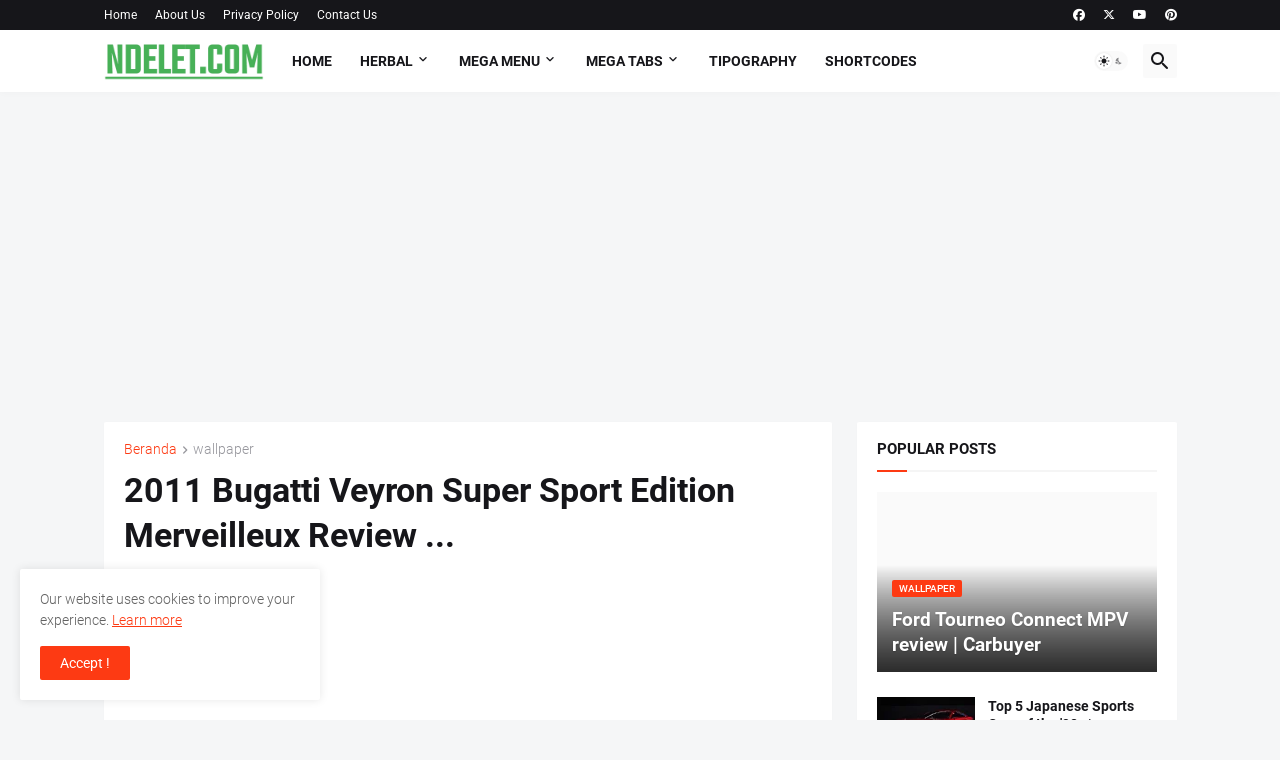

--- FILE ---
content_type: text/html; charset=utf-8
request_url: https://www.google.com/recaptcha/api2/aframe
body_size: 266
content:
<!DOCTYPE HTML><html><head><meta http-equiv="content-type" content="text/html; charset=UTF-8"></head><body><script nonce="p_XunBBdEl7YlrbgcwN3qQ">/** Anti-fraud and anti-abuse applications only. See google.com/recaptcha */ try{var clients={'sodar':'https://pagead2.googlesyndication.com/pagead/sodar?'};window.addEventListener("message",function(a){try{if(a.source===window.parent){var b=JSON.parse(a.data);var c=clients[b['id']];if(c){var d=document.createElement('img');d.src=c+b['params']+'&rc='+(localStorage.getItem("rc::a")?sessionStorage.getItem("rc::b"):"");window.document.body.appendChild(d);sessionStorage.setItem("rc::e",parseInt(sessionStorage.getItem("rc::e")||0)+1);localStorage.setItem("rc::h",'1764929469320');}}}catch(b){}});window.parent.postMessage("_grecaptcha_ready", "*");}catch(b){}</script></body></html>

--- FILE ---
content_type: text/plain
request_url: https://www.google-analytics.com/j/collect?v=1&_v=j102&a=1344504143&t=pageview&_s=1&dl=https%3A%2F%2Fwww.ndelet.com%2F2019%2F11%2F2011-bugatti-veyron-super-sport-edition.html&ul=en-us%40posix&dt=2011%20Bugatti%20Veyron%20Super%20Sport%20Edition%20Merveilleux%20Review%20...&sr=1280x720&vp=1280x720&_u=IEBAAEABAAAAACAAI~&jid=885156350&gjid=1759462168&cid=1683587789.1764929467&tid=UA-107300295-1&_gid=329935969.1764929467&_r=1&_slc=1&z=723007194
body_size: -450
content:
2,cG-4CVKH50EFG